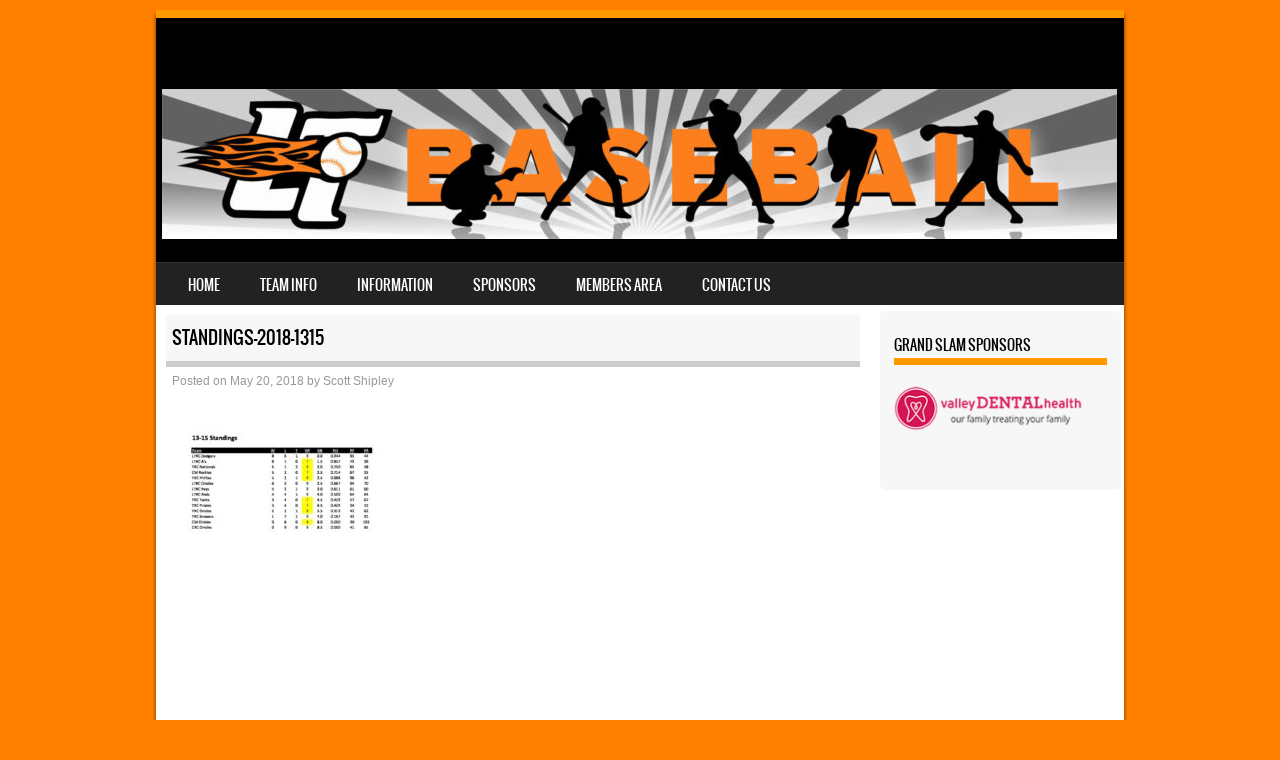

--- FILE ---
content_type: text/html; charset=UTF-8
request_url: https://ltrcbaseball.org/standings-13-15/attachment/standings-2018-1315/
body_size: 9717
content:
<!DOCTYPE html>
<!--[if IE 8]>
<html id="ie8" lang="en">
<![endif]-->
<!--[if !(IE 8) ]><!-->
<html lang="en">
<!--<![endif]-->
<head>
<meta charset="UTF-8" />
<meta name="viewport" content="width=device-width" />

<link rel="profile" href="https://gmpg.org/xfn/11" />
<link rel="pingback" href="https://ltrcbaseball.org/xmlrpc.php" />
<!--[if lt IE 9]>
<script src="https://ltrcbaseball.org/wp-content/themes/sporty/js/html5.js" type="text/javascript"></script>
<![endif]-->

<meta name='robots' content='index, follow, max-image-preview:large, max-snippet:-1, max-video-preview:-1' />
	<style>img:is([sizes="auto" i], [sizes^="auto," i]) { contain-intrinsic-size: 3000px 1500px }</style>
	
	<!-- This site is optimized with the Yoast SEO plugin v26.1.1 - https://yoast.com/wordpress/plugins/seo/ -->
	<title>Standings-2018-1315 - LTRC Baseball</title>
	<link rel="canonical" href="https://ltrcbaseball.org/standings-13-15/attachment/standings-2018-1315/" />
	<meta property="og:locale" content="en_US" />
	<meta property="og:type" content="article" />
	<meta property="og:title" content="Standings-2018-1315 - LTRC Baseball" />
	<meta property="og:url" content="https://ltrcbaseball.org/standings-13-15/attachment/standings-2018-1315/" />
	<meta property="og:site_name" content="LTRC Baseball" />
	<meta property="article:modified_time" content="2018-06-14T12:46:38+00:00" />
	<script type="application/ld+json" class="yoast-schema-graph">{"@context":"https://schema.org","@graph":[{"@type":"WebPage","@id":"https://ltrcbaseball.org/standings-13-15/attachment/standings-2018-1315/","url":"https://ltrcbaseball.org/standings-13-15/attachment/standings-2018-1315/","name":"Standings-2018-1315 - LTRC Baseball","isPartOf":{"@id":"https://ltrcbaseball.org/#website"},"primaryImageOfPage":{"@id":"https://ltrcbaseball.org/standings-13-15/attachment/standings-2018-1315/#primaryimage"},"image":{"@id":"https://ltrcbaseball.org/standings-13-15/attachment/standings-2018-1315/#primaryimage"},"thumbnailUrl":"https://ltrcbaseball.org/wp-content/uploads/Standings-2018-1315-pdf.jpg","datePublished":"2018-05-20T22:32:43+00:00","dateModified":"2018-06-14T12:46:38+00:00","breadcrumb":{"@id":"https://ltrcbaseball.org/standings-13-15/attachment/standings-2018-1315/#breadcrumb"},"inLanguage":"en","potentialAction":[{"@type":"ReadAction","target":["https://ltrcbaseball.org/standings-13-15/attachment/standings-2018-1315/"]}]},{"@type":"ImageObject","inLanguage":"en","@id":"https://ltrcbaseball.org/standings-13-15/attachment/standings-2018-1315/#primaryimage","url":"https://ltrcbaseball.org/wp-content/uploads/Standings-2018-1315-pdf.jpg","contentUrl":"https://ltrcbaseball.org/wp-content/uploads/Standings-2018-1315-pdf.jpg"},{"@type":"BreadcrumbList","@id":"https://ltrcbaseball.org/standings-13-15/attachment/standings-2018-1315/#breadcrumb","itemListElement":[{"@type":"ListItem","position":1,"name":"Home","item":"https://ltrcbaseball.org/"},{"@type":"ListItem","position":2,"name":"Standings &#8211; 13-15","item":"https://ltrcbaseball.org/standings-13-15/"},{"@type":"ListItem","position":3,"name":"Standings-2018-1315"}]},{"@type":"WebSite","@id":"https://ltrcbaseball.org/#website","url":"https://ltrcbaseball.org/","name":"LTRC Baseball","description":"LTRC Baseball","publisher":{"@id":"https://ltrcbaseball.org/#organization"},"potentialAction":[{"@type":"SearchAction","target":{"@type":"EntryPoint","urlTemplate":"https://ltrcbaseball.org/?s={search_term_string}"},"query-input":{"@type":"PropertyValueSpecification","valueRequired":true,"valueName":"search_term_string"}}],"inLanguage":"en"},{"@type":"Organization","@id":"https://ltrcbaseball.org/#organization","name":"LTRC Youth Baseball","url":"https://ltrcbaseball.org/","logo":{"@type":"ImageObject","inLanguage":"en","@id":"https://ltrcbaseball.org/#/schema/logo/image/","url":"https://ltrcbaseball.org/wp-content/uploads/Banner-scaled-e1581770063656.jpg","contentUrl":"https://ltrcbaseball.org/wp-content/uploads/Banner-scaled-e1581770063656.jpg","width":955,"height":150,"caption":"LTRC Youth Baseball"},"image":{"@id":"https://ltrcbaseball.org/#/schema/logo/image/"}}]}</script>
	<!-- / Yoast SEO plugin. -->


<link rel='dns-prefetch' href='//maps.google.com' />
<link rel='dns-prefetch' href='//www.googletagmanager.com' />
<link rel="alternate" type="application/rss+xml" title="LTRC Baseball &raquo; Feed" href="https://ltrcbaseball.org/feed/" />
<script type="text/javascript">
/* <![CDATA[ */
window._wpemojiSettings = {"baseUrl":"https:\/\/s.w.org\/images\/core\/emoji\/16.0.1\/72x72\/","ext":".png","svgUrl":"https:\/\/s.w.org\/images\/core\/emoji\/16.0.1\/svg\/","svgExt":".svg","source":{"concatemoji":"https:\/\/ltrcbaseball.org\/wp-includes\/js\/wp-emoji-release.min.js?ver=af3845e47601ea7d11a989413cc16a77"}};
/*! This file is auto-generated */
!function(s,n){var o,i,e;function c(e){try{var t={supportTests:e,timestamp:(new Date).valueOf()};sessionStorage.setItem(o,JSON.stringify(t))}catch(e){}}function p(e,t,n){e.clearRect(0,0,e.canvas.width,e.canvas.height),e.fillText(t,0,0);var t=new Uint32Array(e.getImageData(0,0,e.canvas.width,e.canvas.height).data),a=(e.clearRect(0,0,e.canvas.width,e.canvas.height),e.fillText(n,0,0),new Uint32Array(e.getImageData(0,0,e.canvas.width,e.canvas.height).data));return t.every(function(e,t){return e===a[t]})}function u(e,t){e.clearRect(0,0,e.canvas.width,e.canvas.height),e.fillText(t,0,0);for(var n=e.getImageData(16,16,1,1),a=0;a<n.data.length;a++)if(0!==n.data[a])return!1;return!0}function f(e,t,n,a){switch(t){case"flag":return n(e,"\ud83c\udff3\ufe0f\u200d\u26a7\ufe0f","\ud83c\udff3\ufe0f\u200b\u26a7\ufe0f")?!1:!n(e,"\ud83c\udde8\ud83c\uddf6","\ud83c\udde8\u200b\ud83c\uddf6")&&!n(e,"\ud83c\udff4\udb40\udc67\udb40\udc62\udb40\udc65\udb40\udc6e\udb40\udc67\udb40\udc7f","\ud83c\udff4\u200b\udb40\udc67\u200b\udb40\udc62\u200b\udb40\udc65\u200b\udb40\udc6e\u200b\udb40\udc67\u200b\udb40\udc7f");case"emoji":return!a(e,"\ud83e\udedf")}return!1}function g(e,t,n,a){var r="undefined"!=typeof WorkerGlobalScope&&self instanceof WorkerGlobalScope?new OffscreenCanvas(300,150):s.createElement("canvas"),o=r.getContext("2d",{willReadFrequently:!0}),i=(o.textBaseline="top",o.font="600 32px Arial",{});return e.forEach(function(e){i[e]=t(o,e,n,a)}),i}function t(e){var t=s.createElement("script");t.src=e,t.defer=!0,s.head.appendChild(t)}"undefined"!=typeof Promise&&(o="wpEmojiSettingsSupports",i=["flag","emoji"],n.supports={everything:!0,everythingExceptFlag:!0},e=new Promise(function(e){s.addEventListener("DOMContentLoaded",e,{once:!0})}),new Promise(function(t){var n=function(){try{var e=JSON.parse(sessionStorage.getItem(o));if("object"==typeof e&&"number"==typeof e.timestamp&&(new Date).valueOf()<e.timestamp+604800&&"object"==typeof e.supportTests)return e.supportTests}catch(e){}return null}();if(!n){if("undefined"!=typeof Worker&&"undefined"!=typeof OffscreenCanvas&&"undefined"!=typeof URL&&URL.createObjectURL&&"undefined"!=typeof Blob)try{var e="postMessage("+g.toString()+"("+[JSON.stringify(i),f.toString(),p.toString(),u.toString()].join(",")+"));",a=new Blob([e],{type:"text/javascript"}),r=new Worker(URL.createObjectURL(a),{name:"wpTestEmojiSupports"});return void(r.onmessage=function(e){c(n=e.data),r.terminate(),t(n)})}catch(e){}c(n=g(i,f,p,u))}t(n)}).then(function(e){for(var t in e)n.supports[t]=e[t],n.supports.everything=n.supports.everything&&n.supports[t],"flag"!==t&&(n.supports.everythingExceptFlag=n.supports.everythingExceptFlag&&n.supports[t]);n.supports.everythingExceptFlag=n.supports.everythingExceptFlag&&!n.supports.flag,n.DOMReady=!1,n.readyCallback=function(){n.DOMReady=!0}}).then(function(){return e}).then(function(){var e;n.supports.everything||(n.readyCallback(),(e=n.source||{}).concatemoji?t(e.concatemoji):e.wpemoji&&e.twemoji&&(t(e.twemoji),t(e.wpemoji)))}))}((window,document),window._wpemojiSettings);
/* ]]> */
</script>
<style id='wp-emoji-styles-inline-css' type='text/css'>

	img.wp-smiley, img.emoji {
		display: inline !important;
		border: none !important;
		box-shadow: none !important;
		height: 1em !important;
		width: 1em !important;
		margin: 0 0.07em !important;
		vertical-align: -0.1em !important;
		background: none !important;
		padding: 0 !important;
	}
</style>
<link rel='stylesheet' id='wp-block-library-css' href='https://ltrcbaseball.org/wp-includes/css/dist/block-library/style.min.css?ver=af3845e47601ea7d11a989413cc16a77' type='text/css' media='all' />
<style id='classic-theme-styles-inline-css' type='text/css'>
/*! This file is auto-generated */
.wp-block-button__link{color:#fff;background-color:#32373c;border-radius:9999px;box-shadow:none;text-decoration:none;padding:calc(.667em + 2px) calc(1.333em + 2px);font-size:1.125em}.wp-block-file__button{background:#32373c;color:#fff;text-decoration:none}
</style>
<style id='pdfemb-pdf-embedder-viewer-style-inline-css' type='text/css'>
.wp-block-pdfemb-pdf-embedder-viewer{max-width:none}

</style>
<style id='global-styles-inline-css' type='text/css'>
:root{--wp--preset--aspect-ratio--square: 1;--wp--preset--aspect-ratio--4-3: 4/3;--wp--preset--aspect-ratio--3-4: 3/4;--wp--preset--aspect-ratio--3-2: 3/2;--wp--preset--aspect-ratio--2-3: 2/3;--wp--preset--aspect-ratio--16-9: 16/9;--wp--preset--aspect-ratio--9-16: 9/16;--wp--preset--color--black: #000000;--wp--preset--color--cyan-bluish-gray: #abb8c3;--wp--preset--color--white: #ffffff;--wp--preset--color--pale-pink: #f78da7;--wp--preset--color--vivid-red: #cf2e2e;--wp--preset--color--luminous-vivid-orange: #ff6900;--wp--preset--color--luminous-vivid-amber: #fcb900;--wp--preset--color--light-green-cyan: #7bdcb5;--wp--preset--color--vivid-green-cyan: #00d084;--wp--preset--color--pale-cyan-blue: #8ed1fc;--wp--preset--color--vivid-cyan-blue: #0693e3;--wp--preset--color--vivid-purple: #9b51e0;--wp--preset--gradient--vivid-cyan-blue-to-vivid-purple: linear-gradient(135deg,rgba(6,147,227,1) 0%,rgb(155,81,224) 100%);--wp--preset--gradient--light-green-cyan-to-vivid-green-cyan: linear-gradient(135deg,rgb(122,220,180) 0%,rgb(0,208,130) 100%);--wp--preset--gradient--luminous-vivid-amber-to-luminous-vivid-orange: linear-gradient(135deg,rgba(252,185,0,1) 0%,rgba(255,105,0,1) 100%);--wp--preset--gradient--luminous-vivid-orange-to-vivid-red: linear-gradient(135deg,rgba(255,105,0,1) 0%,rgb(207,46,46) 100%);--wp--preset--gradient--very-light-gray-to-cyan-bluish-gray: linear-gradient(135deg,rgb(238,238,238) 0%,rgb(169,184,195) 100%);--wp--preset--gradient--cool-to-warm-spectrum: linear-gradient(135deg,rgb(74,234,220) 0%,rgb(151,120,209) 20%,rgb(207,42,186) 40%,rgb(238,44,130) 60%,rgb(251,105,98) 80%,rgb(254,248,76) 100%);--wp--preset--gradient--blush-light-purple: linear-gradient(135deg,rgb(255,206,236) 0%,rgb(152,150,240) 100%);--wp--preset--gradient--blush-bordeaux: linear-gradient(135deg,rgb(254,205,165) 0%,rgb(254,45,45) 50%,rgb(107,0,62) 100%);--wp--preset--gradient--luminous-dusk: linear-gradient(135deg,rgb(255,203,112) 0%,rgb(199,81,192) 50%,rgb(65,88,208) 100%);--wp--preset--gradient--pale-ocean: linear-gradient(135deg,rgb(255,245,203) 0%,rgb(182,227,212) 50%,rgb(51,167,181) 100%);--wp--preset--gradient--electric-grass: linear-gradient(135deg,rgb(202,248,128) 0%,rgb(113,206,126) 100%);--wp--preset--gradient--midnight: linear-gradient(135deg,rgb(2,3,129) 0%,rgb(40,116,252) 100%);--wp--preset--font-size--small: 13px;--wp--preset--font-size--medium: 20px;--wp--preset--font-size--large: 36px;--wp--preset--font-size--x-large: 42px;--wp--preset--spacing--20: 0.44rem;--wp--preset--spacing--30: 0.67rem;--wp--preset--spacing--40: 1rem;--wp--preset--spacing--50: 1.5rem;--wp--preset--spacing--60: 2.25rem;--wp--preset--spacing--70: 3.38rem;--wp--preset--spacing--80: 5.06rem;--wp--preset--shadow--natural: 6px 6px 9px rgba(0, 0, 0, 0.2);--wp--preset--shadow--deep: 12px 12px 50px rgba(0, 0, 0, 0.4);--wp--preset--shadow--sharp: 6px 6px 0px rgba(0, 0, 0, 0.2);--wp--preset--shadow--outlined: 6px 6px 0px -3px rgba(255, 255, 255, 1), 6px 6px rgba(0, 0, 0, 1);--wp--preset--shadow--crisp: 6px 6px 0px rgba(0, 0, 0, 1);}:where(.is-layout-flex){gap: 0.5em;}:where(.is-layout-grid){gap: 0.5em;}body .is-layout-flex{display: flex;}.is-layout-flex{flex-wrap: wrap;align-items: center;}.is-layout-flex > :is(*, div){margin: 0;}body .is-layout-grid{display: grid;}.is-layout-grid > :is(*, div){margin: 0;}:where(.wp-block-columns.is-layout-flex){gap: 2em;}:where(.wp-block-columns.is-layout-grid){gap: 2em;}:where(.wp-block-post-template.is-layout-flex){gap: 1.25em;}:where(.wp-block-post-template.is-layout-grid){gap: 1.25em;}.has-black-color{color: var(--wp--preset--color--black) !important;}.has-cyan-bluish-gray-color{color: var(--wp--preset--color--cyan-bluish-gray) !important;}.has-white-color{color: var(--wp--preset--color--white) !important;}.has-pale-pink-color{color: var(--wp--preset--color--pale-pink) !important;}.has-vivid-red-color{color: var(--wp--preset--color--vivid-red) !important;}.has-luminous-vivid-orange-color{color: var(--wp--preset--color--luminous-vivid-orange) !important;}.has-luminous-vivid-amber-color{color: var(--wp--preset--color--luminous-vivid-amber) !important;}.has-light-green-cyan-color{color: var(--wp--preset--color--light-green-cyan) !important;}.has-vivid-green-cyan-color{color: var(--wp--preset--color--vivid-green-cyan) !important;}.has-pale-cyan-blue-color{color: var(--wp--preset--color--pale-cyan-blue) !important;}.has-vivid-cyan-blue-color{color: var(--wp--preset--color--vivid-cyan-blue) !important;}.has-vivid-purple-color{color: var(--wp--preset--color--vivid-purple) !important;}.has-black-background-color{background-color: var(--wp--preset--color--black) !important;}.has-cyan-bluish-gray-background-color{background-color: var(--wp--preset--color--cyan-bluish-gray) !important;}.has-white-background-color{background-color: var(--wp--preset--color--white) !important;}.has-pale-pink-background-color{background-color: var(--wp--preset--color--pale-pink) !important;}.has-vivid-red-background-color{background-color: var(--wp--preset--color--vivid-red) !important;}.has-luminous-vivid-orange-background-color{background-color: var(--wp--preset--color--luminous-vivid-orange) !important;}.has-luminous-vivid-amber-background-color{background-color: var(--wp--preset--color--luminous-vivid-amber) !important;}.has-light-green-cyan-background-color{background-color: var(--wp--preset--color--light-green-cyan) !important;}.has-vivid-green-cyan-background-color{background-color: var(--wp--preset--color--vivid-green-cyan) !important;}.has-pale-cyan-blue-background-color{background-color: var(--wp--preset--color--pale-cyan-blue) !important;}.has-vivid-cyan-blue-background-color{background-color: var(--wp--preset--color--vivid-cyan-blue) !important;}.has-vivid-purple-background-color{background-color: var(--wp--preset--color--vivid-purple) !important;}.has-black-border-color{border-color: var(--wp--preset--color--black) !important;}.has-cyan-bluish-gray-border-color{border-color: var(--wp--preset--color--cyan-bluish-gray) !important;}.has-white-border-color{border-color: var(--wp--preset--color--white) !important;}.has-pale-pink-border-color{border-color: var(--wp--preset--color--pale-pink) !important;}.has-vivid-red-border-color{border-color: var(--wp--preset--color--vivid-red) !important;}.has-luminous-vivid-orange-border-color{border-color: var(--wp--preset--color--luminous-vivid-orange) !important;}.has-luminous-vivid-amber-border-color{border-color: var(--wp--preset--color--luminous-vivid-amber) !important;}.has-light-green-cyan-border-color{border-color: var(--wp--preset--color--light-green-cyan) !important;}.has-vivid-green-cyan-border-color{border-color: var(--wp--preset--color--vivid-green-cyan) !important;}.has-pale-cyan-blue-border-color{border-color: var(--wp--preset--color--pale-cyan-blue) !important;}.has-vivid-cyan-blue-border-color{border-color: var(--wp--preset--color--vivid-cyan-blue) !important;}.has-vivid-purple-border-color{border-color: var(--wp--preset--color--vivid-purple) !important;}.has-vivid-cyan-blue-to-vivid-purple-gradient-background{background: var(--wp--preset--gradient--vivid-cyan-blue-to-vivid-purple) !important;}.has-light-green-cyan-to-vivid-green-cyan-gradient-background{background: var(--wp--preset--gradient--light-green-cyan-to-vivid-green-cyan) !important;}.has-luminous-vivid-amber-to-luminous-vivid-orange-gradient-background{background: var(--wp--preset--gradient--luminous-vivid-amber-to-luminous-vivid-orange) !important;}.has-luminous-vivid-orange-to-vivid-red-gradient-background{background: var(--wp--preset--gradient--luminous-vivid-orange-to-vivid-red) !important;}.has-very-light-gray-to-cyan-bluish-gray-gradient-background{background: var(--wp--preset--gradient--very-light-gray-to-cyan-bluish-gray) !important;}.has-cool-to-warm-spectrum-gradient-background{background: var(--wp--preset--gradient--cool-to-warm-spectrum) !important;}.has-blush-light-purple-gradient-background{background: var(--wp--preset--gradient--blush-light-purple) !important;}.has-blush-bordeaux-gradient-background{background: var(--wp--preset--gradient--blush-bordeaux) !important;}.has-luminous-dusk-gradient-background{background: var(--wp--preset--gradient--luminous-dusk) !important;}.has-pale-ocean-gradient-background{background: var(--wp--preset--gradient--pale-ocean) !important;}.has-electric-grass-gradient-background{background: var(--wp--preset--gradient--electric-grass) !important;}.has-midnight-gradient-background{background: var(--wp--preset--gradient--midnight) !important;}.has-small-font-size{font-size: var(--wp--preset--font-size--small) !important;}.has-medium-font-size{font-size: var(--wp--preset--font-size--medium) !important;}.has-large-font-size{font-size: var(--wp--preset--font-size--large) !important;}.has-x-large-font-size{font-size: var(--wp--preset--font-size--x-large) !important;}
:where(.wp-block-post-template.is-layout-flex){gap: 1.25em;}:where(.wp-block-post-template.is-layout-grid){gap: 1.25em;}
:where(.wp-block-columns.is-layout-flex){gap: 2em;}:where(.wp-block-columns.is-layout-grid){gap: 2em;}
:root :where(.wp-block-pullquote){font-size: 1.5em;line-height: 1.6;}
</style>
<link rel='stylesheet' id='jquery-ui-css' href='https://ltrcbaseball.org/wp-content/plugins/form-maker/css/jquery-ui-1.10.3.custom.css?ver=af3845e47601ea7d11a989413cc16a77' type='text/css' media='all' />
<link rel='stylesheet' id='jquery-ui-spinner-css' href='https://ltrcbaseball.org/wp-content/plugins/form-maker/css/jquery-ui-spinner.css?ver=af3845e47601ea7d11a989413cc16a77' type='text/css' media='all' />
<link rel='stylesheet' id='form_maker_calendar-jos-css' href='https://ltrcbaseball.org/wp-content/plugins/form-maker/css/calendar-jos.css?ver=af3845e47601ea7d11a989413cc16a77' type='text/css' media='all' />
<link rel='stylesheet' id='form_maker_frontend-css' href='https://ltrcbaseball.org/wp-content/plugins/form-maker/css/form_maker_frontend.css?ver=af3845e47601ea7d11a989413cc16a77' type='text/css' media='all' />
<link rel='stylesheet' id='style_submissions-css' href='https://ltrcbaseball.org/wp-content/plugins/form-maker/css/style_submissions.css?ver=af3845e47601ea7d11a989413cc16a77' type='text/css' media='all' />
<link rel='stylesheet' id='swpm.common-css' href='https://ltrcbaseball.org/wp-content/plugins/simple-membership/css/swpm.common.css?ver=4.6.8' type='text/css' media='all' />
<link rel='stylesheet' id='Toptwenfive-social-icons-css' href='https://ltrcbaseball.org/wp-content/plugins/top-25-social-icons/css/toptwenfive.css?ver=af3845e47601ea7d11a989413cc16a77' type='text/css' media='all' />
<link rel='stylesheet' id='style-css' href='https://ltrcbaseball.org/wp-content/themes/sporty/style.css?ver=1.8.2' type='text/css' media='all' />
<link rel='stylesheet' id='flexslider-css' href='https://ltrcbaseball.org/wp-content/themes/sporty/js/flexslider.css?ver=1.8.2' type='text/css' media='all' />
<link rel='stylesheet' id='tablepress-default-css' href='https://ltrcbaseball.org/wp-content/tablepress-combined.min.css?ver=58' type='text/css' media='all' />
<link rel='stylesheet' id='tablepress-datatables-buttons-css' href='https://ltrcbaseball.org/wp-content/plugins/tablepress-premium/modules/css/build/datatables.buttons.css?ver=3.1.2' type='text/css' media='all' />
<link rel='stylesheet' id='tablepress-datatables-fixedheader-css' href='https://ltrcbaseball.org/wp-content/plugins/tablepress-premium/modules/css/build/datatables.fixedheader.css?ver=3.1.2' type='text/css' media='all' />
<link rel='stylesheet' id='tablepress-datatables-fixedcolumns-css' href='https://ltrcbaseball.org/wp-content/plugins/tablepress-premium/modules/css/build/datatables.fixedcolumns.css?ver=3.1.2' type='text/css' media='all' />
<link rel='stylesheet' id='tablepress-datatables-scroll-buttons-css' href='https://ltrcbaseball.org/wp-content/plugins/tablepress-premium/modules/css/build/datatables.scroll-buttons.css?ver=3.1.2' type='text/css' media='all' />
<link rel='stylesheet' id='tablepress-responsive-tables-css' href='https://ltrcbaseball.org/wp-content/plugins/tablepress-premium/modules/css/build/responsive-tables.css?ver=3.1.2' type='text/css' media='all' />
<link rel='stylesheet' id='tablepress-datatables-columnfilterwidgets-css' href='https://ltrcbaseball.org/wp-content/plugins/tablepress-premium/modules/css/build/datatables.columnfilterwidgets.css?ver=3.1.2' type='text/css' media='all' />
<link rel='stylesheet' id='cyclone-template-style-dark-0-css' href='https://ltrcbaseball.org/wp-content/plugins/cyclone-slider-2/templates/dark/style.css?ver=3.2.0' type='text/css' media='all' />
<link rel='stylesheet' id='cyclone-template-style-default-0-css' href='https://ltrcbaseball.org/wp-content/plugins/cyclone-slider-2/templates/default/style.css?ver=3.2.0' type='text/css' media='all' />
<link rel='stylesheet' id='cyclone-template-style-standard-0-css' href='https://ltrcbaseball.org/wp-content/plugins/cyclone-slider-2/templates/standard/style.css?ver=3.2.0' type='text/css' media='all' />
<link rel='stylesheet' id='cyclone-template-style-thumbnails-0-css' href='https://ltrcbaseball.org/wp-content/plugins/cyclone-slider-2/templates/thumbnails/style.css?ver=3.2.0' type='text/css' media='all' />
<script type="text/javascript" id="jquery-core-js-extra">
/* <![CDATA[ */
var SDT_DATA = {"ajaxurl":"https:\/\/ltrcbaseball.org\/wp-admin\/admin-ajax.php","siteUrl":"https:\/\/ltrcbaseball.org\/","pluginsUrl":"https:\/\/ltrcbaseball.org\/wp-content\/plugins","isAdmin":""};
/* ]]> */
</script>
<script type="text/javascript" src="https://ltrcbaseball.org/wp-includes/js/jquery/jquery.min.js?ver=3.7.1" id="jquery-core-js"></script>
<script type="text/javascript" src="https://ltrcbaseball.org/wp-includes/js/jquery/jquery-migrate.min.js?ver=3.4.1" id="jquery-migrate-js"></script>
<script type="text/javascript" src="https://maps.google.com/maps/api/js?sensor=false&amp;ver=af3845e47601ea7d11a989413cc16a77" id="gmap_form_api-js"></script>
<script type="text/javascript" src="https://ltrcbaseball.org/wp-content/plugins/form-maker/js/if_gmap_front_end.js?ver=af3845e47601ea7d11a989413cc16a77" id="gmap_form-js"></script>
<script type="text/javascript" src="https://ltrcbaseball.org/wp-content/plugins/form-maker/js/jelly.min.js?ver=af3845e47601ea7d11a989413cc16a77" id="jelly.min-js"></script>
<script type="text/javascript" src="https://ltrcbaseball.org/wp-content/plugins/form-maker/js/file-upload.js?ver=af3845e47601ea7d11a989413cc16a77" id="file-upload-js"></script>
<script type="text/javascript" src="https://ltrcbaseball.org/wp-content/plugins/form-maker/js/calendar/calendar.js?ver=af3845e47601ea7d11a989413cc16a77" id="Calendar-js"></script>
<script type="text/javascript" src="https://ltrcbaseball.org/wp-content/plugins/form-maker/js/calendar/calendar_function.js?ver=af3845e47601ea7d11a989413cc16a77" id="calendar_function-js"></script>
<script type="text/javascript" src="https://ltrcbaseball.org/wp-content/themes/sporty/js/jquery.flexslider-min.js?ver=af3845e47601ea7d11a989413cc16a77" id="flexslider-js"></script>
<script type="text/javascript" src="https://ltrcbaseball.org/wp-content/themes/sporty/js/flexslider-init.js?ver=af3845e47601ea7d11a989413cc16a77" id="flexslider-init-js"></script>
<script type="text/javascript" src="https://ltrcbaseball.org/wp-content/themes/sporty/js/keyboard-image-navigation.js?ver=20120203" id="keyboard-image-navigation-js"></script>
<link rel="https://api.w.org/" href="https://ltrcbaseball.org/wp-json/" /><link rel="alternate" title="JSON" type="application/json" href="https://ltrcbaseball.org/wp-json/wp/v2/media/2014" /><link rel="EditURI" type="application/rsd+xml" title="RSD" href="https://ltrcbaseball.org/xmlrpc.php?rsd" />

<link rel='shortlink' href='https://ltrcbaseball.org/?p=2014' />
<link rel="alternate" title="oEmbed (JSON)" type="application/json+oembed" href="https://ltrcbaseball.org/wp-json/oembed/1.0/embed?url=https%3A%2F%2Fltrcbaseball.org%2Fstandings-13-15%2Fattachment%2Fstandings-2018-1315%2F%23main" />
<link rel="alternate" title="oEmbed (XML)" type="text/xml+oembed" href="https://ltrcbaseball.org/wp-json/oembed/1.0/embed?url=https%3A%2F%2Fltrcbaseball.org%2Fstandings-13-15%2Fattachment%2Fstandings-2018-1315%2F%23main&#038;format=xml" />
<meta name="generator" content="Site Kit by Google 1.163.0" /><script>
  (function(i,s,o,g,r,a,m){i['GoogleAnalyticsObject']=r;i[r]=i[r]||function(){
  (i[r].q=i[r].q||[]).push(arguments)},i[r].l=1*new Date();a=s.createElement(o),
  m=s.getElementsByTagName(o)[0];a.async=1;a.src=g;m.parentNode.insertBefore(a,m)
  })(window,document,'script','//www.google-analytics.com/analytics.js','ga');

  ga('create', 'UA-5592133-4', 'auto');
  ga('send', 'pageview');

</script><script type="text/javascript">
(function(url){
	if(/(?:Chrome\/26\.0\.1410\.63 Safari\/537\.31|WordfenceTestMonBot)/.test(navigator.userAgent)){ return; }
	var addEvent = function(evt, handler) {
		if (window.addEventListener) {
			document.addEventListener(evt, handler, false);
		} else if (window.attachEvent) {
			document.attachEvent('on' + evt, handler);
		}
	};
	var removeEvent = function(evt, handler) {
		if (window.removeEventListener) {
			document.removeEventListener(evt, handler, false);
		} else if (window.detachEvent) {
			document.detachEvent('on' + evt, handler);
		}
	};
	var evts = 'contextmenu dblclick drag dragend dragenter dragleave dragover dragstart drop keydown keypress keyup mousedown mousemove mouseout mouseover mouseup mousewheel scroll'.split(' ');
	var logHuman = function() {
		if (window.wfLogHumanRan) { return; }
		window.wfLogHumanRan = true;
		var wfscr = document.createElement('script');
		wfscr.type = 'text/javascript';
		wfscr.async = true;
		wfscr.src = url + '&r=' + Math.random();
		(document.getElementsByTagName('head')[0]||document.getElementsByTagName('body')[0]).appendChild(wfscr);
		for (var i = 0; i < evts.length; i++) {
			removeEvent(evts[i], logHuman);
		}
	};
	for (var i = 0; i < evts.length; i++) {
		addEvent(evts[i], logHuman);
	}
})('//ltrcbaseball.org/?wordfence_lh=1&hid=0A556D68957699C15180B5CF3B923CC2');
</script>
	<link rel="stylesheet" href="https://ltrcbaseball.org/wp-content/themes/sporty/css/orange.css" type="text/css" media="screen">
  <style rel="stylesheet" id="customizer-css">
            #wrap, #main,
        .main-navigation,
        .site-title,
        .site-description,
        .site-footer,
        #masthead-wrap,
        .flex-container {
          max-width: 968px;
        }
      </style>


	<style type="text/css">
			.site-title,
		.site-description {
			position: absolute !important;
			clip: rect(1px 1px 1px 1px); /* IE6, IE7 */
			clip: rect(1px, 1px, 1px, 1px);
		}
		.site-header hgroup {
			background: none;
			padding: 0;
		}
		</style>
	<style type="text/css" id="custom-background-css">
body.custom-background { background-color: #ff8000; }
</style>
	<link rel="icon" href="https://ltrcbaseball.org/wp-content/uploads/cropped-LTBA-Logo-32x32.jpg" sizes="32x32" />
<link rel="icon" href="https://ltrcbaseball.org/wp-content/uploads/cropped-LTBA-Logo-192x192.jpg" sizes="192x192" />
<link rel="apple-touch-icon" href="https://ltrcbaseball.org/wp-content/uploads/cropped-LTBA-Logo-180x180.jpg" />
<meta name="msapplication-TileImage" content="https://ltrcbaseball.org/wp-content/uploads/cropped-LTBA-Logo-270x270.jpg" />
</head>

<body data-rsssl=1 class="attachment wp-singular attachment-template-default single single-attachment postid-2014 attachmentid-2014 attachment-pdf custom-background wp-theme-sporty">
<div id="wrap">
<div id="page" class="hfeed site">
	<header id="masthead" class="site-header" role="banner">

	
	<ul class="social-media">
				
				
		        
        		
				
				
				
				
				
			
		
		
		
	</ul><!-- #social-icons-->    <div class="site-logo">
        <a href="https://ltrcbaseball.org/" title="LTRC Baseball" rel="home"><img src="https://ltrcbaseball.org/wp-content/uploads/Banner-scaled-e1581770063656.jpg" alt="LTRC Baseball"></a>
    </div>
<!-- <div class="sponsor-block">
		<a href="https://ltrcbaseball.org/" title="LTRC Baseball" rel="home"><img src="https://ltrcbaseball.org/wp-content/uploads/Banner-scaled-e1581770063656.jpg" alt="LTRC Baseball"></a>
</div> -->
<nav role="navigation" class="site-navigation main-navigation">
			<h1 class="assistive-text">Menu</h1>
			<div class="assistive-text skip-link"><a href="#content" title="Skip to content">Skip to content</a></div>

			<div class="menu-ltba-main-container"><ul id="menu-ltba-main" class="menu"><li id="menu-item-39" class="menu-item menu-item-type-post_type menu-item-object-page menu-item-home menu-item-39"><a href="https://ltrcbaseball.org/">Home</a></li>
<li id="menu-item-979" class="menu-item menu-item-type-custom menu-item-object-custom menu-item-has-children menu-item-979"><a>Team Info</a>
<ul class="sub-menu">
	<li id="menu-item-1142" class="menu-item menu-item-type-custom menu-item-object-custom menu-item-has-children menu-item-1142"><a>4-5 Tee Ball</a>
	<ul class="sub-menu">
		<li id="menu-item-3581" class="menu-item menu-item-type-post_type menu-item-object-page menu-item-3581"><a href="https://ltrcbaseball.org/schedule-45-hes/">Schedule – 4-5 (Hampton)</a></li>
		<li id="menu-item-3589" class="menu-item menu-item-type-post_type menu-item-object-page menu-item-3589"><a href="https://ltrcbaseball.org/schedule-4-5-pes/">Schedule – 4-5 (Pinewood)</a></li>
		<li id="menu-item-3590" class="menu-item menu-item-type-post_type menu-item-object-page menu-item-3590"><a href="https://ltrcbaseball.org/schedule-45-tes/">Schedule – 4-5 (Timonium)</a></li>
	</ul>
</li>
	<li id="menu-item-1585" class="menu-item menu-item-type-custom menu-item-object-custom menu-item-has-children menu-item-1585"><a>6-7 Clinic</a>
	<ul class="sub-menu">
		<li id="menu-item-3591" class="menu-item menu-item-type-post_type menu-item-object-page menu-item-3591"><a href="https://ltrcbaseball.org/schedule-67-hes/">Schedule – 6-7 (Hampton)</a></li>
		<li id="menu-item-3592" class="menu-item menu-item-type-post_type menu-item-object-page menu-item-3592"><a href="https://ltrcbaseball.org/schedule-67-pes/">Schedule – 6-7 (Pinewood)</a></li>
		<li id="menu-item-3593" class="menu-item menu-item-type-post_type menu-item-object-page menu-item-3593"><a href="https://ltrcbaseball.org/schedule-67-tes/">Schedule – 6-7 (Timonium)</a></li>
	</ul>
</li>
	<li id="menu-item-1143" class="menu-item menu-item-type-custom menu-item-object-custom menu-item-has-children menu-item-1143"><a>8 Prep League</a>
	<ul class="sub-menu">
		<li id="menu-item-3594" class="menu-item menu-item-type-post_type menu-item-object-page menu-item-3594"><a href="https://ltrcbaseball.org/schedule-8u/">Schedule – 8U</a></li>
		<li id="menu-item-3870" class="menu-item menu-item-type-post_type menu-item-object-page menu-item-3870"><a href="https://ltrcbaseball.org/standings-8u/">Standings – 8U</a></li>
	</ul>
</li>
	<li id="menu-item-1144" class="menu-item menu-item-type-custom menu-item-object-custom menu-item-has-children menu-item-1144"><a>9-10 League</a>
	<ul class="sub-menu">
		<li id="menu-item-3605" class="menu-item menu-item-type-post_type menu-item-object-page menu-item-3605"><a href="https://ltrcbaseball.org/schedule-9-10/">Schedule – 9-10</a></li>
		<li id="menu-item-4060" class="menu-item menu-item-type-post_type menu-item-object-page menu-item-4060"><a href="https://ltrcbaseball.org/standings-9-10/">Standings – 9-10</a></li>
	</ul>
</li>
	<li id="menu-item-1145" class="menu-item menu-item-type-custom menu-item-object-custom menu-item-has-children menu-item-1145"><a>11-12 League</a>
	<ul class="sub-menu">
		<li id="menu-item-3599" class="menu-item menu-item-type-post_type menu-item-object-page menu-item-3599"><a href="https://ltrcbaseball.org/schedule-11-12/">Schedule – 11-12</a></li>
		<li id="menu-item-3914" class="menu-item menu-item-type-post_type menu-item-object-page menu-item-3914"><a href="https://ltrcbaseball.org/standings-11-12/">Standings – 11-12</a></li>
	</ul>
</li>
	<li id="menu-item-1146" class="menu-item menu-item-type-custom menu-item-object-custom menu-item-has-children menu-item-1146"><a>13-16 League</a>
	<ul class="sub-menu">
		<li id="menu-item-3610" class="menu-item menu-item-type-post_type menu-item-object-page menu-item-3610"><a href="https://ltrcbaseball.org/schedule-13-15/">Schedule – 13-16</a></li>
	</ul>
</li>
</ul>
</li>
<li id="menu-item-658" class="menu-item menu-item-type-custom menu-item-object-custom menu-item-has-children menu-item-658"><a>Information</a>
<ul class="sub-menu">
	<li id="menu-item-93" class="menu-item menu-item-type-post_type menu-item-object-page menu-item-93"><a href="https://ltrcbaseball.org/league-info/">League Info</a></li>
	<li id="menu-item-38" class="menu-item menu-item-type-post_type menu-item-object-page menu-item-38"><a href="https://ltrcbaseball.org/board-members/">Board of Directors</a></li>
	<li id="menu-item-101" class="menu-item menu-item-type-post_type menu-item-object-page menu-item-101"><a href="https://ltrcbaseball.org/hall-of-fame/">Hall of Fame</a></li>
</ul>
</li>
<li id="menu-item-2199" class="menu-item menu-item-type-custom menu-item-object-custom menu-item-has-children menu-item-2199"><a>Sponsors</a>
<ul class="sub-menu">
	<li id="menu-item-2699" class="menu-item menu-item-type-post_type menu-item-object-page menu-item-2699"><a href="https://ltrcbaseball.org/sponsors/">Program Sponsors</a></li>
	<li id="menu-item-2168" class="menu-item menu-item-type-post_type menu-item-object-page menu-item-2168"><a href="https://ltrcbaseball.org/sponsorship/">Sponsorship Info</a></li>
</ul>
</li>
<li id="menu-item-1372" class="menu-item menu-item-type-custom menu-item-object-custom menu-item-has-children menu-item-1372"><a>Members Area</a>
<ul class="sub-menu">
	<li id="menu-item-829" class="menu-item menu-item-type-post_type menu-item-object-page menu-item-829"><a href="https://ltrcbaseball.org/login-page/">Member LOGIN</a></li>
	<li id="menu-item-574" class="menu-item menu-item-type-post_type menu-item-object-page menu-item-574"><a href="https://ltrcbaseball.org/coach/">Coaches</a></li>
	<li id="menu-item-679" class="menu-item menu-item-type-post_type menu-item-object-page menu-item-679"><a href="https://ltrcbaseball.org/board-info/">Board Members</a></li>
</ul>
</li>
<li id="menu-item-3044" class="menu-item menu-item-type-post_type menu-item-object-page menu-item-3044"><a href="https://ltrcbaseball.org/board-members/">Contact Us</a></li>
</ul></div>		</nav><!-- .site-navigation .main-navigation -->

		

	</header><!-- #masthead .site-header -->
	<div id="main" class="site-main">

		<div id="primary" class="content-area">
			<div id="content" class="site-content" role="main">

			
				
<article id="post-2014" class="post-2014 attachment type-attachment status-inherit hentry">
<div class="blog-image">
				    </div>
	<header class="entry-header">
		<h1 class="entry-title">Standings-2018-1315</h1>

		<div class="entry-meta">
			Posted on <a href="https://ltrcbaseball.org/standings-13-15/attachment/standings-2018-1315/#main" title="6:32 pm" rel="bookmark"><time class="entry-date" datetime="2018-05-20T18:32:43-04:00" pubdate>May 20, 2018</time></a><span class="byline"> by <span class="author vcard"><a class="url fn n" href="https://ltrcbaseball.org/author/admin/" title="View all posts by Scott Shipley" rel="author">Scott Shipley</a></span></span>		</div><!-- .entry-meta -->
	</header><!-- .entry-header -->

	<div class="entry-content">
		<p class="attachment"><a href='https://ltrcbaseball.org/wp-content/uploads/Standings-2018-1315.pdf'><img fetchpriority="high" decoding="async" width="232" height="300" src="https://ltrcbaseball.org/wp-content/uploads/Standings-2018-1315-pdf-232x300.jpg" class="attachment-medium size-medium" alt="" /></a></p>
			</div><!-- .entry-content -->

	<footer class="entry-meta">
		Bookmark the <a href="https://ltrcbaseball.org/standings-13-15/attachment/standings-2018-1315/#main" title="Permalink to Standings-2018-1315" rel="bookmark">permalink</a>.
			</footer><!-- .entry-meta -->
</article><!-- #post-2014 -->

					<nav role="navigation" id="nav-below" class="site-navigation post-navigation">
		<h1 class="assistive-text">Post navigation</h1>

	
		<div class="nav-previous"><a href="https://ltrcbaseball.org/standings-13-15/" rel="prev"><span class="meta-nav">&larr;</span> Standings &#8211; 13-15</a></div>		
	
	</nav><!-- #nav-below -->
	
				
			
			</div><!-- #content .site-content -->
		</div><!-- #primary .content-area -->

		<div id="secondary" class="widget-area" role="complementary">
						<aside id="cyclone-slider-widget-2" class="widget widget_cyclone-slider-widget"><h1 class="widget-title">Grand Slam Sponsors</h1><div class="cycloneslider cycloneslider-template-default cycloneslider-width-responsive" id="cycloneslider-gs-sponsors-1" style="max-width:960px" > <div class="cycloneslider-slides cycle-slideshow" data-cycle-allow-wrap="true" data-cycle-dynamic-height="off" data-cycle-auto-height="960:500" data-cycle-auto-height-easing="null" data-cycle-auto-height-speed="250" data-cycle-delay="0" data-cycle-easing="" data-cycle-fx="tileSlide" data-cycle-hide-non-active="true" data-cycle-log="false" data-cycle-next="#cycloneslider-gs-sponsors-1 .cycloneslider-next" data-cycle-pager="#cycloneslider-gs-sponsors-1 .cycloneslider-pager" data-cycle-pause-on-hover="true" data-cycle-prev="#cycloneslider-gs-sponsors-1 .cycloneslider-prev" data-cycle-slides="&gt; div" data-cycle-speed="500" data-cycle-swipe="1" data-cycle-tile-count="7" data-cycle-tile-delay="100" data-cycle-tile-vertical="false" data-cycle-timeout="4500" > <div class="cycloneslider-slide cycloneslider-slide-image" > <a class="cycloneslider-caption-more" target="_blank" href="https://www.valleydentalhealth.com/"> <img src="https://ltrcbaseball.org/wp-content/uploads/Valley-dental-logo-960x500.png" alt="" title="" /> </a> </div> <div class="cycloneslider-slide cycloneslider-slide-image" > <a class="cycloneslider-caption-more" target="_blank" href="https://www.andersonhonda.net/?cs:pro=repman&#038;cs:e=yelp"> <img src="https://ltrcbaseball.org/wp-content/uploads/Anderson-960x500.png" alt="" title="" /> </a> </div> <div class="cycloneslider-slide cycloneslider-slide-image" > <a class="cycloneslider-caption-more" target="_blank" href="http://www.slshipley.com/"> <img src="https://ltrcbaseball.org/wp-content/uploads/Banner-960x500.png" alt="" title="" /> </a> </div> <div class="cycloneslider-slide cycloneslider-slide-image" > <a class="cycloneslider-caption-more" target="_blank" href="http://www.dicksportinggoods.com"> <img src="https://ltrcbaseball.org/wp-content/uploads/DSG_Logo-2018-960x500.png" alt="" title="" /> </a> </div> <div class="cycloneslider-slide cycloneslider-slide-image" > <a class="cycloneslider-caption-more" target="_blank" href="http://www.galeonephoto.com/"> <img src="https://ltrcbaseball.org/wp-content/uploads/2014/10/Galeone1-960x500.jpg" alt="" title="" /> </a> </div> </div> </div></aside>		</div><!-- #secondary .widget-area -->

		<div id="tertiary" class="widget-area" role="supplementary">
						</div><!-- #tertiary .widget-area -->
	</div><!-- #main .site-main -->

	<footer id="colophon" class="site-footer" role="contentinfo">
    
    <div class="section group">
    
	<div class="col span_1_of_3">
    <div id="custom_html-6" class="widget_text widget widget_custom_html"><div class="textwidget custom-html-widget"></div></div>  
		</div>
        
	<div class="col span_1_of_3">
	<div id="custom_html-7" class="widget_text widget widget_custom_html"><div class="textwidget custom-html-widget"></div></div> 

	</div>
    
	<div class="col span_1_of_3">
	<div id="text-7" class="widget widget_text"><h4>MEMBER LOGIN</h4>			<div class="textwidget"><div class="swpm-login-widget-form">
    <form id="swpm-login-form" name="swpm-login-form" method="post" action="">
        <input type="hidden" name="swpm_login_origination_flag" value="1" />
        <div class="swpm-login-form-inner">
            <div class="swpm-username-label">
                <label for="swpm_user_name" class="swpm-label">Username or Email</label>
            </div>
            <div class="swpm-username-input">
                <input type="text" class="swpm-text-field swpm-username-field" id="swpm_user_name" value="" size="25" name="swpm_user_name" />
            </div>
            <div class="swpm-password-label">
                <label for="swpm_password" class="swpm-label">Password</label>
            </div>
            <div class="swpm-password-input">                
                <input type="password" class="swpm-text-field swpm-password-field" id="swpm_password" value="" size="25" name="swpm_password" />                
            </div>
                        <div class="swpm-remember-me">
                <span class="swpm-remember-checkbox"><input type="checkbox" name="rememberme" id="swpm-rememberme"></span>
                <label for="swpm-rememberme" class="swpm-rememberme-label">
                    <span class="swpm-rember-label"> Remember Me</span>
                </label>
            </div>

            <div class="swpm-before-login-submit-section"></div>

            <div class="swpm-login-submit">
                <input type="submit" class="swpm-login-form-submit" name="swpm-login" value="Log In"/>
            </div>
            <div class="swpm-forgot-pass-link">
                <a id="forgot_pass" class="swpm-login-form-pw-reset-link"  href="https://www.ltrcbaseball.org/membership-login/password-reset/">Forgot Password?</a>
            </div>
                        <div class="swpm-join-us-link">
                <a id="register" class="swpm-login-form-register-link" href="https://www.ltrcbaseball.org/membership-join/membership-registration/">Join Us</a>
            </div>
                        <div class="swpm-login-action-msg">
                <span class="swpm-login-widget-action-msg"></span>
            </div>
        </div>
    </form>

    </div>

</div>
		</div><div id="search-2" class="widget widget_search"><h4>Search website&#8230;</h4>	<form method="get" id="searchform" action="https://ltrcbaseball.org/" role="search">
		<label for="s" class="assistive-text">Search</label>
		<input type="text" class="field" name="s" value="" id="s" placeholder="Search &hellip;" />
		<input type="submit" class="submit" name="submit" id="searchsubmit" value="Search" />
	</form>
</div><div id="top25-social-icons-2" class="widget widget_top25-social-icons"><div class="widget-text sbr_box"><ul><h4>Follow us</h4><li class="sbr_text social-icons FB"><a href=https://www.facebook.com/ltrcbaseball target="_blank" data-tip="Facebook"><img width=  height= src=https://ltrcbaseball.org/wp-content/plugins/top-25-social-icons/images/circle/facebook.png></a></li><li class="sbr_text social-icons Instagram"><a href=https://www.instagram.com/ltrcyouthbaseball/  target="_blank" data-tip="Instagram"><img width=  height= src=https://ltrcbaseball.org/wp-content/plugins/top-25-social-icons/images/circle/instagram.png></a></li></ul></div></div> 
	</div>
	</div>

		 <div class="site-info">
           &copy; 2012-2025 LTBA &nbsp;&nbsp;|&nbsp;&nbsp;Site created and maintained by&nbsp;<a href="http://www.slshipley.com" target="_blank">SL Shipley Consulting </a>
            		</div><!-- .site-info -->
	</footer><!-- #colophon .site-footer -->
    <a href="#top" id="smoothup"></a>
</div><!-- #page .hfeed .site -->
</div><!-- end of wrapper -->
<script type="speculationrules">
{"prefetch":[{"source":"document","where":{"and":[{"href_matches":"\/*"},{"not":{"href_matches":["\/wp-*.php","\/wp-admin\/*","\/wp-content\/uploads\/*","\/wp-content\/*","\/wp-content\/plugins\/*","\/wp-content\/themes\/sporty\/*","\/*\\?(.+)"]}},{"not":{"selector_matches":"a[rel~=\"nofollow\"]"}},{"not":{"selector_matches":".no-prefetch, .no-prefetch a"}}]},"eagerness":"conservative"}]}
</script>
<script type="text/javascript" src="https://ltrcbaseball.org/wp-content/plugins/data-tables-generator-by-supsystic/app/assets/js/dtgsnonce.js?ver=0.01" id="dtgs_nonce_frontend-js"></script>
<script type="text/javascript" id="dtgs_nonce_frontend-js-after">
/* <![CDATA[ */
var DTGS_NONCE_FRONTEND = "e562b11067"
/* ]]> */
</script>
<script type="text/javascript" src="https://ltrcbaseball.org/wp-includes/js/jquery/ui/core.min.js?ver=1.13.3" id="jquery-ui-core-js"></script>
<script type="text/javascript" src="https://ltrcbaseball.org/wp-includes/js/jquery/ui/mouse.min.js?ver=1.13.3" id="jquery-ui-mouse-js"></script>
<script type="text/javascript" src="https://ltrcbaseball.org/wp-includes/js/jquery/ui/slider.min.js?ver=1.13.3" id="jquery-ui-slider-js"></script>
<script type="text/javascript" src="https://ltrcbaseball.org/wp-includes/js/jquery/ui/controlgroup.min.js?ver=1.13.3" id="jquery-ui-controlgroup-js"></script>
<script type="text/javascript" src="https://ltrcbaseball.org/wp-includes/js/jquery/ui/checkboxradio.min.js?ver=1.13.3" id="jquery-ui-checkboxradio-js"></script>
<script type="text/javascript" src="https://ltrcbaseball.org/wp-includes/js/jquery/ui/button.min.js?ver=1.13.3" id="jquery-ui-button-js"></script>
<script type="text/javascript" src="https://ltrcbaseball.org/wp-includes/js/jquery/ui/spinner.min.js?ver=1.13.3" id="jquery-ui-spinner-js"></script>
<script type="text/javascript" src="https://ltrcbaseball.org/wp-includes/js/jquery/ui/effect.min.js?ver=1.13.3" id="jquery-effects-core-js"></script>
<script type="text/javascript" src="https://ltrcbaseball.org/wp-includes/js/jquery/ui/effect-shake.min.js?ver=1.13.3" id="jquery-effects-shake-js"></script>
<script type="text/javascript" src="https://ltrcbaseball.org/wp-content/themes/sporty/js/small-menu.js?ver=20120207" id="small-menu-js"></script>
<script type="text/javascript" src="https://ltrcbaseball.org/wp-content/themes/sporty/js/smoothscroll.js?ver=af3845e47601ea7d11a989413cc16a77" id="smoothup-js"></script>
<script type="text/javascript" src="https://ltrcbaseball.org/wp-content/plugins/cyclone-slider-2/libs/cycle2/jquery.cycle2.min.js?ver=3.2.0" id="jquery-cycle2-js"></script>
<script type="text/javascript" src="https://ltrcbaseball.org/wp-content/plugins/cyclone-slider-2/libs/cycle2/jquery.cycle2.carousel.min.js?ver=3.2.0" id="jquery-cycle2-carousel-js"></script>
<script type="text/javascript" src="https://ltrcbaseball.org/wp-content/plugins/cyclone-slider-2/libs/cycle2/jquery.cycle2.swipe.min.js?ver=3.2.0" id="jquery-cycle2-swipe-js"></script>
<script type="text/javascript" src="https://ltrcbaseball.org/wp-content/plugins/cyclone-slider-2/libs/cycle2/jquery.cycle2.tile.min.js?ver=3.2.0" id="jquery-cycle2-tile-js"></script>
<script type="text/javascript" src="https://ltrcbaseball.org/wp-content/plugins/cyclone-slider-2/libs/cycle2/jquery.cycle2.video.min.js?ver=3.2.0" id="jquery-cycle2-video-js"></script>
<script type="text/javascript" src="https://ltrcbaseball.org/wp-content/plugins/cyclone-slider-2/templates/dark/script.js?ver=3.2.0" id="cyclone-template-script-dark-0-js"></script>
<script type="text/javascript" src="https://ltrcbaseball.org/wp-content/plugins/cyclone-slider-2/templates/thumbnails/script.js?ver=3.2.0" id="cyclone-template-script-thumbnails-0-js"></script>
<script type="text/javascript" src="https://ltrcbaseball.org/wp-content/plugins/cyclone-slider-2/libs/vimeo-player-js/player.js?ver=3.2.0" id="vimeo-player-js-js"></script>
<script type="text/javascript" src="https://ltrcbaseball.org/wp-content/plugins/cyclone-slider-2/js/client.js?ver=3.2.0" id="cyclone-client-js"></script>

</body>
</html>

--- FILE ---
content_type: text/css
request_url: https://ltrcbaseball.org/wp-content/themes/sporty/css/orange.css
body_size: 248
content:
/**
 * @package sporty
 * @since sporty 1.0
 * inspired by: http://www.colourlovers.com/palette/59489/Kotaku
 *
 *
 */
#wrap {
	border-top: 8px solid #FF9900;
}

.main-navigation li.current_page_item, #main-navigation li.current-menu-parent,
.menu-top-menu-container .current-menu-item {
    background: #FF9900;
}
.main-navigation li:hover a{
	background-color: #FF9900;
}
.main-navigation > li > a, .main-navigation li.current_page_ancestor a {
	background-color: #FF9900;
}
.main-navigation li.current_page_item,  #main-navigation li.current-menu-parent{background: #FF9900;}
.main-navigation li.current_page_item:hover a,#main-navigation li.current_page_item:hover{background: #FF9900;}
.main-navigation li.current-menu-parent:hover > a{background: #FF9900!important;}
.main-navigation li.current-menu-parent ul.sub-menu li.current_page_item {background-color: #FF9900!important;}

.main-navigation ul ul li a:hover,#main-navigation ul ul li a:hover i, .main-navigation li.current-menu-parent ul.sub-menu li.current_page_item a   {
	color: #FF9900!important;
}

.sticky h1{
	border-bottom: 6px solid #FF9900;
}
.stickymore a:hover{
	color: #F90;
}
.featuretext_top {
	background-color: #FF9900;
}
.featuretext_top h3{
	color: #FFF;
}
.site-footer {
	border-top: 4px solid #FF9900;
}
.entry-content a, .entry-content a:visited, .entry-summary a, .entry-summary a:visited{
    color: #FF9900;
}
.main-small-navigation li:hover > a,
.main-small-navigation li.current_page_item a,
.main-small-navigation li.current-menu-item a,
.main-small-navigation ul ul a:hover {
	color: #FF9900;
}
.home_widget h4 {
    border-bottom: 7px solid #FF9900;
}
.widget-title {
    border-bottom: 7px solid #FF9900;
}
.flex-caption-title {
    border-bottom: 1px solid #FF9900;
}
.site-description {
	color: #FF9900;
}


--- FILE ---
content_type: text/plain
request_url: https://www.google-analytics.com/j/collect?v=1&_v=j102&a=581896748&t=pageview&_s=1&dl=https%3A%2F%2Fltrcbaseball.org%2Fstandings-13-15%2Fattachment%2Fstandings-2018-1315%2F&ul=en-us%40posix&dt=Standings-2018-1315%20-%20LTRC%20Baseball&sr=1280x720&vp=1280x720&_u=IEBAAEABAAAAACAAI~&jid=177302376&gjid=1312774347&cid=545810986.1763775101&tid=UA-5592133-4&_gid=338616457.1763775101&_r=1&_slc=1&z=229386647
body_size: -451
content:
2,cG-F72FV3DT30